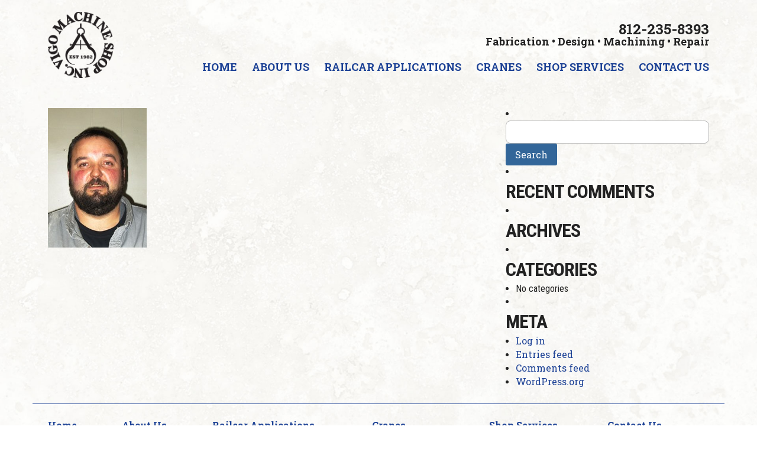

--- FILE ---
content_type: text/html; charset=UTF-8
request_url: http://www.vigomachine.net/about-us/our-leadership/brian-kleptz/
body_size: 7297
content:
<!DOCTYPE html>
<html lang="en-US">
<head>

<title>Vigo Machine | BRIAN KLEPTZ - Vigo Machine</title>

<meta name="viewport" content="width=device-width, initial-scale=1, minimum-scale=1, maximum-scale=1">

<link href='http://fonts.googleapis.com/css?family=Roboto+Condensed:300italic,400italic,700italic,400,300,700|Roboto+Slab:400,100,300,700' rel='stylesheet' type='text/css'>

<link rel="icon" type="image/png" href="http://www.vigomachine.net/wp-content/themes/vigo-machine/vigomachine-favicon.jpg" />
<link rel="stylesheet" href="http://www.vigomachine.net/wp-content/themes/vigo-machine/style.css" type="text/css" media="screen" charset="utf-8" />
<link rel="pingback" href="http://www.vigomachine.net/xmlrpc.php" />

<script src="http://ajax.googleapis.com/ajax/libs/jquery/1.8.3/jquery.min.js"></script>
<script src="http://www.vigomachine.net/wp-content/themes/vigo-machine/js/libs/modernizr-2.6.2.min.js"></script>
<script src="http://www.vigomachine.net/wp-content/themes/vigo-machine/js/main.js"></script>

<meta name='robots' content='index, follow, max-image-preview:large, max-snippet:-1, max-video-preview:-1' />

	<!-- This site is optimized with the Yoast SEO plugin v21.1 - https://yoast.com/wordpress/plugins/seo/ -->
	<link rel="canonical" href="https://www.vigomachine.net/about-us/our-leadership/brian-kleptz/" />
	<meta property="og:locale" content="en_US" />
	<meta property="og:type" content="article" />
	<meta property="og:title" content="BRIAN KLEPTZ - Vigo Machine" />
	<meta property="og:url" content="https://www.vigomachine.net/about-us/our-leadership/brian-kleptz/" />
	<meta property="og:site_name" content="Vigo Machine" />
	<meta property="og:image" content="https://www.vigomachine.net/about-us/our-leadership/brian-kleptz" />
	<meta property="og:image:width" content="167" />
	<meta property="og:image:height" content="236" />
	<meta property="og:image:type" content="image/jpeg" />
	<meta name="twitter:card" content="summary_large_image" />
	<script type="application/ld+json" class="yoast-schema-graph">{"@context":"https://schema.org","@graph":[{"@type":"WebPage","@id":"https://www.vigomachine.net/about-us/our-leadership/brian-kleptz/","url":"https://www.vigomachine.net/about-us/our-leadership/brian-kleptz/","name":"BRIAN KLEPTZ - Vigo Machine","isPartOf":{"@id":"https://www.vigomachine.net/#website"},"primaryImageOfPage":{"@id":"https://www.vigomachine.net/about-us/our-leadership/brian-kleptz/#primaryimage"},"image":{"@id":"https://www.vigomachine.net/about-us/our-leadership/brian-kleptz/#primaryimage"},"thumbnailUrl":"https://www.vigomachine.net/wp-content/uploads/2015/04/BRIAN-KLEPTZ.jpg","datePublished":"2015-06-10T17:44:11+00:00","dateModified":"2015-06-10T17:44:11+00:00","breadcrumb":{"@id":"https://www.vigomachine.net/about-us/our-leadership/brian-kleptz/#breadcrumb"},"inLanguage":"en-US","potentialAction":[{"@type":"ReadAction","target":["https://www.vigomachine.net/about-us/our-leadership/brian-kleptz/"]}]},{"@type":"ImageObject","inLanguage":"en-US","@id":"https://www.vigomachine.net/about-us/our-leadership/brian-kleptz/#primaryimage","url":"https://www.vigomachine.net/wp-content/uploads/2015/04/BRIAN-KLEPTZ.jpg","contentUrl":"https://www.vigomachine.net/wp-content/uploads/2015/04/BRIAN-KLEPTZ.jpg","width":167,"height":236},{"@type":"BreadcrumbList","@id":"https://www.vigomachine.net/about-us/our-leadership/brian-kleptz/#breadcrumb","itemListElement":[{"@type":"ListItem","position":1,"name":"Home","item":"https://www.vigomachine.net/"},{"@type":"ListItem","position":2,"name":"About Us","item":"https://www.vigomachine.net/about-us/"},{"@type":"ListItem","position":3,"name":"Our Leadership","item":"https://www.vigomachine.net/about-us/our-leadership/"},{"@type":"ListItem","position":4,"name":"BRIAN KLEPTZ"}]},{"@type":"WebSite","@id":"https://www.vigomachine.net/#website","url":"https://www.vigomachine.net/","name":"Vigo Machine","description":"Fabrication • Design • Machining • Repair","publisher":{"@id":"https://www.vigomachine.net/#organization"},"potentialAction":[{"@type":"SearchAction","target":{"@type":"EntryPoint","urlTemplate":"https://www.vigomachine.net/?s={search_term_string}"},"query-input":"required name=search_term_string"}],"inLanguage":"en-US"},{"@type":"Organization","@id":"https://www.vigomachine.net/#organization","name":"Vigo Machine Shop Inc.","url":"https://www.vigomachine.net/","logo":{"@type":"ImageObject","inLanguage":"en-US","@id":"https://www.vigomachine.net/#/schema/logo/image/","url":"https://www.vigomachine.net/wp-content/uploads/2015/04/logo.png","contentUrl":"https://www.vigomachine.net/wp-content/uploads/2015/04/logo.png","width":121,"height":121,"caption":"Vigo Machine Shop Inc."},"image":{"@id":"https://www.vigomachine.net/#/schema/logo/image/"}}]}</script>
	<!-- / Yoast SEO plugin. -->


<link rel="alternate" type="application/rss+xml" title="Vigo Machine &raquo; BRIAN KLEPTZ Comments Feed" href="https://www.vigomachine.net/about-us/our-leadership/brian-kleptz/feed/" />
<script type="text/javascript">
window._wpemojiSettings = {"baseUrl":"https:\/\/s.w.org\/images\/core\/emoji\/14.0.0\/72x72\/","ext":".png","svgUrl":"https:\/\/s.w.org\/images\/core\/emoji\/14.0.0\/svg\/","svgExt":".svg","source":{"concatemoji":"http:\/\/www.vigomachine.net\/wp-includes\/js\/wp-emoji-release.min.js?ver=6.1.9"}};
/*! This file is auto-generated */
!function(e,a,t){var n,r,o,i=a.createElement("canvas"),p=i.getContext&&i.getContext("2d");function s(e,t){var a=String.fromCharCode,e=(p.clearRect(0,0,i.width,i.height),p.fillText(a.apply(this,e),0,0),i.toDataURL());return p.clearRect(0,0,i.width,i.height),p.fillText(a.apply(this,t),0,0),e===i.toDataURL()}function c(e){var t=a.createElement("script");t.src=e,t.defer=t.type="text/javascript",a.getElementsByTagName("head")[0].appendChild(t)}for(o=Array("flag","emoji"),t.supports={everything:!0,everythingExceptFlag:!0},r=0;r<o.length;r++)t.supports[o[r]]=function(e){if(p&&p.fillText)switch(p.textBaseline="top",p.font="600 32px Arial",e){case"flag":return s([127987,65039,8205,9895,65039],[127987,65039,8203,9895,65039])?!1:!s([55356,56826,55356,56819],[55356,56826,8203,55356,56819])&&!s([55356,57332,56128,56423,56128,56418,56128,56421,56128,56430,56128,56423,56128,56447],[55356,57332,8203,56128,56423,8203,56128,56418,8203,56128,56421,8203,56128,56430,8203,56128,56423,8203,56128,56447]);case"emoji":return!s([129777,127995,8205,129778,127999],[129777,127995,8203,129778,127999])}return!1}(o[r]),t.supports.everything=t.supports.everything&&t.supports[o[r]],"flag"!==o[r]&&(t.supports.everythingExceptFlag=t.supports.everythingExceptFlag&&t.supports[o[r]]);t.supports.everythingExceptFlag=t.supports.everythingExceptFlag&&!t.supports.flag,t.DOMReady=!1,t.readyCallback=function(){t.DOMReady=!0},t.supports.everything||(n=function(){t.readyCallback()},a.addEventListener?(a.addEventListener("DOMContentLoaded",n,!1),e.addEventListener("load",n,!1)):(e.attachEvent("onload",n),a.attachEvent("onreadystatechange",function(){"complete"===a.readyState&&t.readyCallback()})),(e=t.source||{}).concatemoji?c(e.concatemoji):e.wpemoji&&e.twemoji&&(c(e.twemoji),c(e.wpemoji)))}(window,document,window._wpemojiSettings);
</script>
<style type="text/css">
img.wp-smiley,
img.emoji {
	display: inline !important;
	border: none !important;
	box-shadow: none !important;
	height: 1em !important;
	width: 1em !important;
	margin: 0 0.07em !important;
	vertical-align: -0.1em !important;
	background: none !important;
	padding: 0 !important;
}
</style>
	<link rel='stylesheet' id='wp-block-library-css' href='http://www.vigomachine.net/wp-includes/css/dist/block-library/style.min.css?ver=6.1.9' type='text/css' media='all' />
<link rel='stylesheet' id='classic-theme-styles-css' href='http://www.vigomachine.net/wp-includes/css/classic-themes.min.css?ver=1' type='text/css' media='all' />
<style id='global-styles-inline-css' type='text/css'>
body{--wp--preset--color--black: #000000;--wp--preset--color--cyan-bluish-gray: #abb8c3;--wp--preset--color--white: #ffffff;--wp--preset--color--pale-pink: #f78da7;--wp--preset--color--vivid-red: #cf2e2e;--wp--preset--color--luminous-vivid-orange: #ff6900;--wp--preset--color--luminous-vivid-amber: #fcb900;--wp--preset--color--light-green-cyan: #7bdcb5;--wp--preset--color--vivid-green-cyan: #00d084;--wp--preset--color--pale-cyan-blue: #8ed1fc;--wp--preset--color--vivid-cyan-blue: #0693e3;--wp--preset--color--vivid-purple: #9b51e0;--wp--preset--gradient--vivid-cyan-blue-to-vivid-purple: linear-gradient(135deg,rgba(6,147,227,1) 0%,rgb(155,81,224) 100%);--wp--preset--gradient--light-green-cyan-to-vivid-green-cyan: linear-gradient(135deg,rgb(122,220,180) 0%,rgb(0,208,130) 100%);--wp--preset--gradient--luminous-vivid-amber-to-luminous-vivid-orange: linear-gradient(135deg,rgba(252,185,0,1) 0%,rgba(255,105,0,1) 100%);--wp--preset--gradient--luminous-vivid-orange-to-vivid-red: linear-gradient(135deg,rgba(255,105,0,1) 0%,rgb(207,46,46) 100%);--wp--preset--gradient--very-light-gray-to-cyan-bluish-gray: linear-gradient(135deg,rgb(238,238,238) 0%,rgb(169,184,195) 100%);--wp--preset--gradient--cool-to-warm-spectrum: linear-gradient(135deg,rgb(74,234,220) 0%,rgb(151,120,209) 20%,rgb(207,42,186) 40%,rgb(238,44,130) 60%,rgb(251,105,98) 80%,rgb(254,248,76) 100%);--wp--preset--gradient--blush-light-purple: linear-gradient(135deg,rgb(255,206,236) 0%,rgb(152,150,240) 100%);--wp--preset--gradient--blush-bordeaux: linear-gradient(135deg,rgb(254,205,165) 0%,rgb(254,45,45) 50%,rgb(107,0,62) 100%);--wp--preset--gradient--luminous-dusk: linear-gradient(135deg,rgb(255,203,112) 0%,rgb(199,81,192) 50%,rgb(65,88,208) 100%);--wp--preset--gradient--pale-ocean: linear-gradient(135deg,rgb(255,245,203) 0%,rgb(182,227,212) 50%,rgb(51,167,181) 100%);--wp--preset--gradient--electric-grass: linear-gradient(135deg,rgb(202,248,128) 0%,rgb(113,206,126) 100%);--wp--preset--gradient--midnight: linear-gradient(135deg,rgb(2,3,129) 0%,rgb(40,116,252) 100%);--wp--preset--duotone--dark-grayscale: url('#wp-duotone-dark-grayscale');--wp--preset--duotone--grayscale: url('#wp-duotone-grayscale');--wp--preset--duotone--purple-yellow: url('#wp-duotone-purple-yellow');--wp--preset--duotone--blue-red: url('#wp-duotone-blue-red');--wp--preset--duotone--midnight: url('#wp-duotone-midnight');--wp--preset--duotone--magenta-yellow: url('#wp-duotone-magenta-yellow');--wp--preset--duotone--purple-green: url('#wp-duotone-purple-green');--wp--preset--duotone--blue-orange: url('#wp-duotone-blue-orange');--wp--preset--font-size--small: 13px;--wp--preset--font-size--medium: 20px;--wp--preset--font-size--large: 36px;--wp--preset--font-size--x-large: 42px;--wp--preset--spacing--20: 0.44rem;--wp--preset--spacing--30: 0.67rem;--wp--preset--spacing--40: 1rem;--wp--preset--spacing--50: 1.5rem;--wp--preset--spacing--60: 2.25rem;--wp--preset--spacing--70: 3.38rem;--wp--preset--spacing--80: 5.06rem;}:where(.is-layout-flex){gap: 0.5em;}body .is-layout-flow > .alignleft{float: left;margin-inline-start: 0;margin-inline-end: 2em;}body .is-layout-flow > .alignright{float: right;margin-inline-start: 2em;margin-inline-end: 0;}body .is-layout-flow > .aligncenter{margin-left: auto !important;margin-right: auto !important;}body .is-layout-constrained > .alignleft{float: left;margin-inline-start: 0;margin-inline-end: 2em;}body .is-layout-constrained > .alignright{float: right;margin-inline-start: 2em;margin-inline-end: 0;}body .is-layout-constrained > .aligncenter{margin-left: auto !important;margin-right: auto !important;}body .is-layout-constrained > :where(:not(.alignleft):not(.alignright):not(.alignfull)){max-width: var(--wp--style--global--content-size);margin-left: auto !important;margin-right: auto !important;}body .is-layout-constrained > .alignwide{max-width: var(--wp--style--global--wide-size);}body .is-layout-flex{display: flex;}body .is-layout-flex{flex-wrap: wrap;align-items: center;}body .is-layout-flex > *{margin: 0;}:where(.wp-block-columns.is-layout-flex){gap: 2em;}.has-black-color{color: var(--wp--preset--color--black) !important;}.has-cyan-bluish-gray-color{color: var(--wp--preset--color--cyan-bluish-gray) !important;}.has-white-color{color: var(--wp--preset--color--white) !important;}.has-pale-pink-color{color: var(--wp--preset--color--pale-pink) !important;}.has-vivid-red-color{color: var(--wp--preset--color--vivid-red) !important;}.has-luminous-vivid-orange-color{color: var(--wp--preset--color--luminous-vivid-orange) !important;}.has-luminous-vivid-amber-color{color: var(--wp--preset--color--luminous-vivid-amber) !important;}.has-light-green-cyan-color{color: var(--wp--preset--color--light-green-cyan) !important;}.has-vivid-green-cyan-color{color: var(--wp--preset--color--vivid-green-cyan) !important;}.has-pale-cyan-blue-color{color: var(--wp--preset--color--pale-cyan-blue) !important;}.has-vivid-cyan-blue-color{color: var(--wp--preset--color--vivid-cyan-blue) !important;}.has-vivid-purple-color{color: var(--wp--preset--color--vivid-purple) !important;}.has-black-background-color{background-color: var(--wp--preset--color--black) !important;}.has-cyan-bluish-gray-background-color{background-color: var(--wp--preset--color--cyan-bluish-gray) !important;}.has-white-background-color{background-color: var(--wp--preset--color--white) !important;}.has-pale-pink-background-color{background-color: var(--wp--preset--color--pale-pink) !important;}.has-vivid-red-background-color{background-color: var(--wp--preset--color--vivid-red) !important;}.has-luminous-vivid-orange-background-color{background-color: var(--wp--preset--color--luminous-vivid-orange) !important;}.has-luminous-vivid-amber-background-color{background-color: var(--wp--preset--color--luminous-vivid-amber) !important;}.has-light-green-cyan-background-color{background-color: var(--wp--preset--color--light-green-cyan) !important;}.has-vivid-green-cyan-background-color{background-color: var(--wp--preset--color--vivid-green-cyan) !important;}.has-pale-cyan-blue-background-color{background-color: var(--wp--preset--color--pale-cyan-blue) !important;}.has-vivid-cyan-blue-background-color{background-color: var(--wp--preset--color--vivid-cyan-blue) !important;}.has-vivid-purple-background-color{background-color: var(--wp--preset--color--vivid-purple) !important;}.has-black-border-color{border-color: var(--wp--preset--color--black) !important;}.has-cyan-bluish-gray-border-color{border-color: var(--wp--preset--color--cyan-bluish-gray) !important;}.has-white-border-color{border-color: var(--wp--preset--color--white) !important;}.has-pale-pink-border-color{border-color: var(--wp--preset--color--pale-pink) !important;}.has-vivid-red-border-color{border-color: var(--wp--preset--color--vivid-red) !important;}.has-luminous-vivid-orange-border-color{border-color: var(--wp--preset--color--luminous-vivid-orange) !important;}.has-luminous-vivid-amber-border-color{border-color: var(--wp--preset--color--luminous-vivid-amber) !important;}.has-light-green-cyan-border-color{border-color: var(--wp--preset--color--light-green-cyan) !important;}.has-vivid-green-cyan-border-color{border-color: var(--wp--preset--color--vivid-green-cyan) !important;}.has-pale-cyan-blue-border-color{border-color: var(--wp--preset--color--pale-cyan-blue) !important;}.has-vivid-cyan-blue-border-color{border-color: var(--wp--preset--color--vivid-cyan-blue) !important;}.has-vivid-purple-border-color{border-color: var(--wp--preset--color--vivid-purple) !important;}.has-vivid-cyan-blue-to-vivid-purple-gradient-background{background: var(--wp--preset--gradient--vivid-cyan-blue-to-vivid-purple) !important;}.has-light-green-cyan-to-vivid-green-cyan-gradient-background{background: var(--wp--preset--gradient--light-green-cyan-to-vivid-green-cyan) !important;}.has-luminous-vivid-amber-to-luminous-vivid-orange-gradient-background{background: var(--wp--preset--gradient--luminous-vivid-amber-to-luminous-vivid-orange) !important;}.has-luminous-vivid-orange-to-vivid-red-gradient-background{background: var(--wp--preset--gradient--luminous-vivid-orange-to-vivid-red) !important;}.has-very-light-gray-to-cyan-bluish-gray-gradient-background{background: var(--wp--preset--gradient--very-light-gray-to-cyan-bluish-gray) !important;}.has-cool-to-warm-spectrum-gradient-background{background: var(--wp--preset--gradient--cool-to-warm-spectrum) !important;}.has-blush-light-purple-gradient-background{background: var(--wp--preset--gradient--blush-light-purple) !important;}.has-blush-bordeaux-gradient-background{background: var(--wp--preset--gradient--blush-bordeaux) !important;}.has-luminous-dusk-gradient-background{background: var(--wp--preset--gradient--luminous-dusk) !important;}.has-pale-ocean-gradient-background{background: var(--wp--preset--gradient--pale-ocean) !important;}.has-electric-grass-gradient-background{background: var(--wp--preset--gradient--electric-grass) !important;}.has-midnight-gradient-background{background: var(--wp--preset--gradient--midnight) !important;}.has-small-font-size{font-size: var(--wp--preset--font-size--small) !important;}.has-medium-font-size{font-size: var(--wp--preset--font-size--medium) !important;}.has-large-font-size{font-size: var(--wp--preset--font-size--large) !important;}.has-x-large-font-size{font-size: var(--wp--preset--font-size--x-large) !important;}
.wp-block-navigation a:where(:not(.wp-element-button)){color: inherit;}
:where(.wp-block-columns.is-layout-flex){gap: 2em;}
.wp-block-pullquote{font-size: 1.5em;line-height: 1.6;}
</style>
<link rel="https://api.w.org/" href="https://www.vigomachine.net/wp-json/" /><link rel="alternate" type="application/json" href="https://www.vigomachine.net/wp-json/wp/v2/media/305" /><link rel="EditURI" type="application/rsd+xml" title="RSD" href="https://www.vigomachine.net/xmlrpc.php?rsd" />
<link rel="wlwmanifest" type="application/wlwmanifest+xml" href="http://www.vigomachine.net/wp-includes/wlwmanifest.xml" />
<meta name="generator" content="WordPress 6.1.9" />
<link rel='shortlink' href='https://www.vigomachine.net/?p=305' />
<link rel="alternate" type="application/json+oembed" href="https://www.vigomachine.net/wp-json/oembed/1.0/embed?url=https%3A%2F%2Fwww.vigomachine.net%2Fabout-us%2Four-leadership%2Fbrian-kleptz%2F" />
<link rel="alternate" type="text/xml+oembed" href="https://www.vigomachine.net/wp-json/oembed/1.0/embed?url=https%3A%2F%2Fwww.vigomachine.net%2Fabout-us%2Four-leadership%2Fbrian-kleptz%2F&#038;format=xml" />
<style type="text/css">.recentcomments a{display:inline !important;padding:0 !important;margin:0 !important;}</style></head>

<body class="attachment attachment-template-default attachmentid-305 attachment-jpeg">
	<header id="main-header" class="clearfix">
		<h1 class="logo"><a href="https://www.vigomachine.net"><img src="https://www.vigomachine.net/wp-content/uploads/2015/04/logo.png" alt="Vigo Machine Shop, Inc" /></a></h1>
		<nav id="main-nav">
			<div class="info">
				<p class="phone">812-235-8393</p>
				<p class="tag">Fabrication &bull; Design &bull; Machining &bull; Repair</p>
			</div>
			<div class="mobile-menu-btn">
				<span>Menu</span>
			</div>
			<div class="menu clearfix">
				<div class="menu-top-menu-container"><ul id="menu-top-menu" class="menu"><li id="menu-item-30" class="menu-item menu-item-type-post_type menu-item-object-page menu-item-home menu-item-30"><a href="https://www.vigomachine.net/">Home</a></li>
<li id="menu-item-29" class="menu-item menu-item-type-post_type menu-item-object-page menu-item-has-children menu-item-29"><a href="https://www.vigomachine.net/about-us/">About Us</a>
<ul class="sub-menu">
	<li id="menu-item-80" class="menu-item menu-item-type-post_type menu-item-object-page menu-item-80"><a href="https://www.vigomachine.net/about-us/our-history/">Our History</a></li>
	<li id="menu-item-82" class="menu-item menu-item-type-post_type menu-item-object-page menu-item-82"><a href="https://www.vigomachine.net/about-us/our-specialty/">Our Specialty</a></li>
	<li id="menu-item-79" class="menu-item menu-item-type-post_type menu-item-object-page menu-item-79"><a href="https://www.vigomachine.net/about-us/our-facility/">Our Facility</a></li>
	<li id="menu-item-81" class="menu-item menu-item-type-post_type menu-item-object-page menu-item-81"><a href="https://www.vigomachine.net/about-us/our-leadership/">Our Leadership</a></li>
</ul>
</li>
<li id="menu-item-28" class="menu-item menu-item-type-post_type menu-item-object-page menu-item-has-children menu-item-28"><a href="https://www.vigomachine.net/railcar-applications/">Railcar Applications</a>
<ul class="sub-menu">
	<li id="menu-item-90" class="menu-item menu-item-type-post_type menu-item-object-page menu-item-90"><a href="https://www.vigomachine.net/railcar-applications/transfer-tables/">Transfer Tables</a></li>
	<li id="menu-item-91" class="menu-item menu-item-type-post_type menu-item-object-page menu-item-91"><a href="https://www.vigomachine.net/railcar-applications/turn-tables/">Turn Tables</a></li>
	<li id="menu-item-88" class="menu-item menu-item-type-post_type menu-item-object-page menu-item-88"><a href="https://www.vigomachine.net/railcar-applications/rabbit-systems/">Rabbit Systems</a></li>
	<li id="menu-item-89" class="menu-item menu-item-type-post_type menu-item-object-page menu-item-89"><a href="https://www.vigomachine.net/railcar-applications/shop-carts/">Shop Carts</a></li>
</ul>
</li>
<li id="menu-item-27" class="menu-item menu-item-type-post_type menu-item-object-page menu-item-has-children menu-item-27"><a href="https://www.vigomachine.net/cranes/">Cranes</a>
<ul class="sub-menu">
	<li id="menu-item-87" class="menu-item menu-item-type-post_type menu-item-object-page menu-item-87"><a href="https://www.vigomachine.net/cranes/bridge-cranes/">Bridge Cranes</a></li>
	<li id="menu-item-83" class="menu-item menu-item-type-post_type menu-item-object-page menu-item-83"><a href="https://www.vigomachine.net/cranes/gantry-cranes/">Gantry Cranes</a></li>
	<li id="menu-item-84" class="menu-item menu-item-type-post_type menu-item-object-page menu-item-84"><a href="https://www.vigomachine.net/cranes/jib-cranes/">Jib Cranes</a></li>
	<li id="menu-item-922" class="menu-item menu-item-type-post_type menu-item-object-page menu-item-922"><a href="https://www.vigomachine.net/cranes/monorail/">Monorail Cranes</a></li>
	<li id="menu-item-874" class="menu-item menu-item-type-post_type menu-item-object-page menu-item-874"><a href="https://www.vigomachine.net/cranes/runway-systems/">Runway Systems</a></li>
</ul>
</li>
<li id="menu-item-1115" class="menu-item menu-item-type-post_type menu-item-object-page menu-item-has-children menu-item-1115"><a href="https://www.vigomachine.net/shop-services/">Shop Services</a>
<ul class="sub-menu">
	<li id="menu-item-1107" class="menu-item menu-item-type-post_type menu-item-object-page menu-item-1107"><a href="https://www.vigomachine.net/shop-services/custom-fabrications/">Custom Fabrications</a></li>
	<li id="menu-item-26" class="menu-item menu-item-type-post_type menu-item-object-page menu-item-26"><a href="https://www.vigomachine.net/shop-services/wheels/">Wheels</a></li>
	<li id="menu-item-25" class="menu-item menu-item-type-post_type menu-item-object-page menu-item-25"><a href="https://www.vigomachine.net/shop-services/repairs/">Repairs</a></li>
</ul>
</li>
<li id="menu-item-23" class="menu-item menu-item-type-post_type menu-item-object-page menu-item-23"><a href="https://www.vigomachine.net/contact-us/">Contact Us</a></li>
</ul></div>			</div>
			<div class="mobile-menu clearfix">
				<div class="menu-top-menu-container"><ul id="menu-top-menu-1" class="menu"><li class="menu-item menu-item-type-post_type menu-item-object-page menu-item-home menu-item-30"><a href="https://www.vigomachine.net/">Home</a></li>
<li class="menu-item menu-item-type-post_type menu-item-object-page menu-item-has-children menu-item-29"><a href="https://www.vigomachine.net/about-us/">About Us</a>
<ul class="sub-menu">
	<li class="menu-item menu-item-type-post_type menu-item-object-page menu-item-80"><a href="https://www.vigomachine.net/about-us/our-history/">Our History</a></li>
	<li class="menu-item menu-item-type-post_type menu-item-object-page menu-item-82"><a href="https://www.vigomachine.net/about-us/our-specialty/">Our Specialty</a></li>
	<li class="menu-item menu-item-type-post_type menu-item-object-page menu-item-79"><a href="https://www.vigomachine.net/about-us/our-facility/">Our Facility</a></li>
	<li class="menu-item menu-item-type-post_type menu-item-object-page menu-item-81"><a href="https://www.vigomachine.net/about-us/our-leadership/">Our Leadership</a></li>
</ul>
</li>
<li class="menu-item menu-item-type-post_type menu-item-object-page menu-item-has-children menu-item-28"><a href="https://www.vigomachine.net/railcar-applications/">Railcar Applications</a>
<ul class="sub-menu">
	<li class="menu-item menu-item-type-post_type menu-item-object-page menu-item-90"><a href="https://www.vigomachine.net/railcar-applications/transfer-tables/">Transfer Tables</a></li>
	<li class="menu-item menu-item-type-post_type menu-item-object-page menu-item-91"><a href="https://www.vigomachine.net/railcar-applications/turn-tables/">Turn Tables</a></li>
	<li class="menu-item menu-item-type-post_type menu-item-object-page menu-item-88"><a href="https://www.vigomachine.net/railcar-applications/rabbit-systems/">Rabbit Systems</a></li>
	<li class="menu-item menu-item-type-post_type menu-item-object-page menu-item-89"><a href="https://www.vigomachine.net/railcar-applications/shop-carts/">Shop Carts</a></li>
</ul>
</li>
<li class="menu-item menu-item-type-post_type menu-item-object-page menu-item-has-children menu-item-27"><a href="https://www.vigomachine.net/cranes/">Cranes</a>
<ul class="sub-menu">
	<li class="menu-item menu-item-type-post_type menu-item-object-page menu-item-87"><a href="https://www.vigomachine.net/cranes/bridge-cranes/">Bridge Cranes</a></li>
	<li class="menu-item menu-item-type-post_type menu-item-object-page menu-item-83"><a href="https://www.vigomachine.net/cranes/gantry-cranes/">Gantry Cranes</a></li>
	<li class="menu-item menu-item-type-post_type menu-item-object-page menu-item-84"><a href="https://www.vigomachine.net/cranes/jib-cranes/">Jib Cranes</a></li>
	<li class="menu-item menu-item-type-post_type menu-item-object-page menu-item-922"><a href="https://www.vigomachine.net/cranes/monorail/">Monorail Cranes</a></li>
	<li class="menu-item menu-item-type-post_type menu-item-object-page menu-item-874"><a href="https://www.vigomachine.net/cranes/runway-systems/">Runway Systems</a></li>
</ul>
</li>
<li class="menu-item menu-item-type-post_type menu-item-object-page menu-item-has-children menu-item-1115"><a href="https://www.vigomachine.net/shop-services/">Shop Services</a>
<ul class="sub-menu">
	<li class="menu-item menu-item-type-post_type menu-item-object-page menu-item-1107"><a href="https://www.vigomachine.net/shop-services/custom-fabrications/">Custom Fabrications</a></li>
	<li class="menu-item menu-item-type-post_type menu-item-object-page menu-item-26"><a href="https://www.vigomachine.net/shop-services/wheels/">Wheels</a></li>
	<li class="menu-item menu-item-type-post_type menu-item-object-page menu-item-25"><a href="https://www.vigomachine.net/shop-services/repairs/">Repairs</a></li>
</ul>
</li>
<li class="menu-item menu-item-type-post_type menu-item-object-page menu-item-23"><a href="https://www.vigomachine.net/contact-us/">Contact Us</a></li>
</ul></div>			</div>
		</nav>
	</header><!-- id="main-header" -->
	
	<section id="banners">
		</section>

<section id="main-content">
	<div class="page-content clearfix">
		<div class="span8">
				<!-- Loop content starts here -->
			<p class="attachment"><a href='https://www.vigomachine.net/wp-content/uploads/2015/04/BRIAN-KLEPTZ.jpg'><img width="167" height="236" src="https://www.vigomachine.net/wp-content/uploads/2015/04/BRIAN-KLEPTZ.jpg" class="attachment-medium size-medium" alt="" decoding="async" loading="lazy" /></a></p>
		<!-- Loop content ends here -->
						</div>
		<aside id="main-sidebar" class="span4 last">
						<li id="search-2" class="widget widget_search"><form role="search" method="get" id="searchform" class="searchform" action="https://www.vigomachine.net/">
				<div>
					<label class="screen-reader-text" for="s">Search for:</label>
					<input type="text" value="" name="s" id="s" />
					<input type="submit" id="searchsubmit" value="Search" />
				</div>
			</form></li>
<li id="recent-comments-2" class="widget widget_recent_comments"><h2 class="widgettitle">Recent Comments</h2>
<ul id="recentcomments"></ul></li>
<li id="archives-2" class="widget widget_archive"><h2 class="widgettitle">Archives</h2>

			<ul>
							</ul>

			</li>
<li id="categories-2" class="widget widget_categories"><h2 class="widgettitle">Categories</h2>

			<ul>
				<li class="cat-item-none">No categories</li>			</ul>

			</li>
<li id="meta-2" class="widget widget_meta"><h2 class="widgettitle">Meta</h2>

		<ul>
						<li><a rel="nofollow" href="https://www.vigomachine.net/wp-login.php">Log in</a></li>
			<li><a href="https://www.vigomachine.net/feed/">Entries feed</a></li>
			<li><a href="https://www.vigomachine.net/comments/feed/">Comments feed</a></li>

			<li><a href="https://wordpress.org/">WordPress.org</a></li>
		</ul>

		</li>
					</aside><!-- id="main-sidebar" -->
	</div>
</section><!-- id="main-content" -->


	<footer id="main-footer">
		<nav id="footer-nav" class="clearfix">
			<div class="menu-top-menu-container"><ul id="menu-top-menu-2" class="menu"><li class="menu-item menu-item-type-post_type menu-item-object-page menu-item-home menu-item-30"><a href="https://www.vigomachine.net/">Home</a></li>
<li class="menu-item menu-item-type-post_type menu-item-object-page menu-item-has-children menu-item-29"><a href="https://www.vigomachine.net/about-us/">About Us</a>
<ul class="sub-menu">
	<li class="menu-item menu-item-type-post_type menu-item-object-page menu-item-80"><a href="https://www.vigomachine.net/about-us/our-history/">Our History</a></li>
	<li class="menu-item menu-item-type-post_type menu-item-object-page menu-item-82"><a href="https://www.vigomachine.net/about-us/our-specialty/">Our Specialty</a></li>
	<li class="menu-item menu-item-type-post_type menu-item-object-page menu-item-79"><a href="https://www.vigomachine.net/about-us/our-facility/">Our Facility</a></li>
	<li class="menu-item menu-item-type-post_type menu-item-object-page menu-item-81"><a href="https://www.vigomachine.net/about-us/our-leadership/">Our Leadership</a></li>
</ul>
</li>
<li class="menu-item menu-item-type-post_type menu-item-object-page menu-item-has-children menu-item-28"><a href="https://www.vigomachine.net/railcar-applications/">Railcar Applications</a>
<ul class="sub-menu">
	<li class="menu-item menu-item-type-post_type menu-item-object-page menu-item-90"><a href="https://www.vigomachine.net/railcar-applications/transfer-tables/">Transfer Tables</a></li>
	<li class="menu-item menu-item-type-post_type menu-item-object-page menu-item-91"><a href="https://www.vigomachine.net/railcar-applications/turn-tables/">Turn Tables</a></li>
	<li class="menu-item menu-item-type-post_type menu-item-object-page menu-item-88"><a href="https://www.vigomachine.net/railcar-applications/rabbit-systems/">Rabbit Systems</a></li>
	<li class="menu-item menu-item-type-post_type menu-item-object-page menu-item-89"><a href="https://www.vigomachine.net/railcar-applications/shop-carts/">Shop Carts</a></li>
</ul>
</li>
<li class="menu-item menu-item-type-post_type menu-item-object-page menu-item-has-children menu-item-27"><a href="https://www.vigomachine.net/cranes/">Cranes</a>
<ul class="sub-menu">
	<li class="menu-item menu-item-type-post_type menu-item-object-page menu-item-87"><a href="https://www.vigomachine.net/cranes/bridge-cranes/">Bridge Cranes</a></li>
	<li class="menu-item menu-item-type-post_type menu-item-object-page menu-item-83"><a href="https://www.vigomachine.net/cranes/gantry-cranes/">Gantry Cranes</a></li>
	<li class="menu-item menu-item-type-post_type menu-item-object-page menu-item-84"><a href="https://www.vigomachine.net/cranes/jib-cranes/">Jib Cranes</a></li>
	<li class="menu-item menu-item-type-post_type menu-item-object-page menu-item-922"><a href="https://www.vigomachine.net/cranes/monorail/">Monorail Cranes</a></li>
	<li class="menu-item menu-item-type-post_type menu-item-object-page menu-item-874"><a href="https://www.vigomachine.net/cranes/runway-systems/">Runway Systems</a></li>
</ul>
</li>
<li class="menu-item menu-item-type-post_type menu-item-object-page menu-item-has-children menu-item-1115"><a href="https://www.vigomachine.net/shop-services/">Shop Services</a>
<ul class="sub-menu">
	<li class="menu-item menu-item-type-post_type menu-item-object-page menu-item-1107"><a href="https://www.vigomachine.net/shop-services/custom-fabrications/">Custom Fabrications</a></li>
	<li class="menu-item menu-item-type-post_type menu-item-object-page menu-item-26"><a href="https://www.vigomachine.net/shop-services/wheels/">Wheels</a></li>
	<li class="menu-item menu-item-type-post_type menu-item-object-page menu-item-25"><a href="https://www.vigomachine.net/shop-services/repairs/">Repairs</a></li>
</ul>
</li>
<li class="menu-item menu-item-type-post_type menu-item-object-page menu-item-23"><a href="https://www.vigomachine.net/contact-us/">Contact Us</a></li>
</ul></div>		</nav><!-- id="footer-nav" -->
		<p>Vigo machine Shop, Inc. | 3920 Locust St. Terre Haute,  47803 | PH. 812-235-8393 | Fax. 812-234-2972</p>
		<p>Copyright © 2015. Vigo machine Shop, inc.</p>
		<p class="kairos"><a href="http://www.kairosdesignagency.com" target="_blank">Website Design by</a> Kairos Design Agency</a></p>
	</footer><!-- id="main-footer" -->
	
	<style type="text/css">
		@font-face {
        font-family: 'fanwoodFont';
        src: url('http://www.kairosdesignagency.com/wp-content/themes/kairos/fonts/Fanwood-webfont.eot');
        src: url('http://www.kairosdesignagency.com/wp-content/themes/kairos/fonts/Fanwood-webfont.eot?#iefix') format('embedded-opentype'),
             url('http://www.kairosdesignagency.com/wp-content/themes/kairos/fonts/Fanwood-webfont.woff') format('woff'),
             url('http://www.kairosdesignagency.com/wp-content/themes/kairos/fonts/Fanwood-webfont.ttf') format('truetype'),
             url('http://www.kairosdesignagency.com/wp-content/themes/kairos/fonts/Fanwood-webfont.svg#fanwoodregular') format('svg');
        font-weight: normal;
        font-style: normal;
    
    }
    footer#main-footer { text-align: center; }
    footer#main-footer p.kairos {  font-family: "fanwood"; font-size: 18px; }
    footer#main-footer p.kairos a { font-size: 14px; color: #ed1c24; }
    
  </style>
	
</body>
</html>

--- FILE ---
content_type: text/css
request_url: http://www.vigomachine.net/wp-content/themes/vigo-machine/style.css
body_size: 21942
content:
/* 
Theme Name: MF Bootstrap
Description: A custom, fully responsive WordPress theme designed and developed to provide a top-notch experience on all devices by the web team at MediaFuel.
Author: MediaFuel
Author URI: http://mediafuel.net/
Version: 1.0.0
*/

/************************
CSS Reset
************************/
html, body, div, span, applet, object, iframe,
h1, h2, h3, h4, h5, h6, p, blockquote, pre,
a, abbr, acronym, address, big, cite, code,
del, dfn, em, img, ins, kbd, q, s, samp,
small, strike, strong, sub, sup, tt, var,
b, u, i, center,
dl, dt, dd, ol, ul, li,
fieldset, form, label, legend,
table, caption, tbody, tfoot, thead, tr, th, td,
article, aside, canvas, details, embed, 
figure, figcaption, footer, header, hgroup, 
menu, nav, output, ruby, section, summary,
time, mark, audio, video {
	margin: 0;
	padding: 0;
	border: 0;
	font-size: 100%;
	font: inherit;
	vertical-align: baseline;
	outline: none;
}
/* HTML5 display-role reset for older browsers */
article, aside, details, figcaption, figure, 
footer, header, hgroup, menu, nav, section {
	display: block;
}
body {
	line-height: 1;
}
ol, ul {
	list-style: none;
}
blockquote, q {
	quotes: none;
}
blockquote:before, blockquote:after,
q:before, q:after {
	content: '';
	content: none;
}
table {
	border-collapse: collapse;
	border-spacing: 0;
}

.clearfix:after {
  content: "";
  display: table;
  clear: both;
}

/************************
1140px Fluid Grid
************************/
.main-wrapper {
	width: 92%;
	max-width: 1140px;
	margin: 0 auto;
	position: relative;
	-moz-box-sizing: border-box;
	-webkit-box-sizing: border-box;
	-ms-box-sizing: border-box;
	-o-box-sizing: border-box;
	box-sizing: border-box;
}

section, header, footer { padding: 0 2%; }
section#banners { padding: 0; }

.span1, .span2, .span3, .span4, .span5, .span6, .span7, .span8, .span9, .span10, .span11 {
	margin-right: 3.8%;
	float: left;
	min-height: 1px;
}

#main-content ul { list-style-type: disc; margin-left: 17px; }

.span1 { width: 4.85%; }
.span2 { width: 13.45%; }
.span3 { width: 22.05%; }
.span4 { width: 30.75%; }
.span5 { width: 39.45%; }
.span6 { width: 48%; }
.span7 { width: 56.75%; }
.span8 { width: 65.4%; }
.span9 { width: 74.05%; }
.span10 { width: 82.7%; }
.span11 { width: 91.35%; }
.span12 { width: 100%; float: left; }
div .last { margin-right: 0px; }
img, object, embed { max-width: 100%; }
img { height: auto; vertical-align: middle; }

/************************
Global Styles
************************/
html,
button,
input,
select,
textarea {
    color: #222;
    -webkit-font-smoothing: antialiased;
}

body {
    font-size: 1em;
    line-height: 1.4;
    font-family: 'Helvetica', Arial, sans-serif;
}

h1 { 
	font-size: 3.0em; 
	font-family: "Roboto Condensed"; 
	text-transform: uppercase; 
	font-weight: bold; 
	letter-spacing: -1px;
	background: url("img/marble-blue-bg.png") #1c4195;
	padding: .05em .2em;
	display: inline-block;
	color: #fff;
}
h2 { font-size: 32px; font-family: "Roboto Condensed"; text-transform: uppercase; font-weight: bold; letter-spacing: -1px; }
h3 { font-size: 2.2em; font-family: "Roboto Condensed"; text-transform: uppercase; font-weight: bold; letter-spacing: -1px; }
h4 { font-size: 2.0em; font-family: "Roboto Condensed"; text-transform: uppercase; font-weight: bold; letter-spacing: -1px; }

p { margin: 1em auto; font-family: "Roboto Slab"; }
em { font-style: italic; }
strong { font-weight: bold; }
small { font-size: 0.8em; }
sup { position: relative; top: -0.25em; }
a { font-family: "Roboto Slab"; }

a:link { 
	color: #1c4195; 
	text-decoration: none;
	-webkit-transition: all 0.15s ease;
	-moz-transition: all 0.15s ease;
	-o-transition: all 0.15s ease;
	-ms-transition: all 0.15s ease;
	transition: all 0.15s ease;
}
a:hover { color: #1c4195; text-decoration: underline; }
a:active { color: #1c4195; text-decoration: none; }
a:visited { color: #1c4195; text-decoration: none; }

form label { display: block; margin-bottom: 0.2em; }
input, textarea {
	-webkit-box-sizing: border-box;
	-moz-box-sizing: border-box;
	-o-box-sizing: border-box;
	-ms-box-sizing: border-box;
	box-sizing: border-box;
	border: none;
	margin: 0;
	padding: 0.5em;
	font-size: 1.0em;
	color: #222;
	background: #f0f0f0;
	outline: none;
}

input[type="text"], input[type="email"], input[type="address"], input[type="phone"], textarea, input[type="number"] {
	border: 1px solid #b7b7b7;
	border-radius: 8px;
	background: #fff;
	padding: .5em;
	width: 100%;
	font-size: 16px;
}

textarea { resize: vertical; }

input[type="submit"] {
	padding: 0.5em 1em;
	border-radius: 3px;
	cursor: pointer;
	opacity: 1;
	background: #369;
	color: #fff;
	-webkit-transition: all 0.15s ease;
	-moz-transition: all 0.15s ease;
	-o-transition: all 0.15s ease;
	-ms-transition: all 0.15s ease;
	transition: all 0.15s ease;
}
	input[type="submit"]:hover {
		opacity: 0.8;
	}


fieldset {
    border: 0;
    margin: 0;
    padding: 0;
}


::-moz-selection {
    background: #b3d4fc;
    text-shadow: none;
}

::selection {
    background: #b3d4fc;
    text-shadow: none;
}

* {
	-webkit-box-sizing: border-box;
	-moz-box-sizing: border-box;
	-o-box-sizing: border-box;
	-ms-box-sizing: border-box;
	box-sizing: border-box;
}

.readmore a { font-weight: bold; }

/************************
Custom Theme Styles
************************/

/*** Mobile Menu ***/
.mobile-menu { display: none; }
.mobile-menu-btn { display: none; }

header#main-header nav .mobile-menu ul { display: block; }
	header#main-header nav .mobile-menu ul li { float: none; margin: 10px auto 0; }
	header#main-header nav .mobile-menu ul li a:hover { border-top: none; }
	header#main-header nav .mobile-menu ul li ul { 
		display: block; 
		position: relative; 
		background: url("img/marble-blue-bg.png") #1c4195;
	}
	header#main-header nav .mobile-menu ul li ul li { margin-top: 0; }

/*** Ninja Forms ***/
.ninja-forms-form { width: 60%; }
.ninja-forms-form select {
   background: #fff;
   width: 100%;
   padding: 5px;
   font-size: 16px;
   line-height: 1;
   border-radius: 8px;
   height: 34px;
   border: 1px solid #b7b7b7;
   }
   
 .ninja-forms-form .data-fields-group { margin-bottom: 35px; }
 .ninja-forms-form .submit-wrap { margin-top: 35px; }
 .ninja-forms-form textarea { height: 70px; }
 .ninja-forms-form label { margin-top: 5px; }

body { background: url("img/bg.jpg"); background-size: cover; }
header#main-header, section#main-content, footer#main-footer { max-width: 1170px; width: 100%; margin: 0 auto; }

header#main-header { margin: 20px auto; }
	header#main-header h1.logo { padding: 0; background: none; float: left; display: block; max-width: 121px; width: 10%; }
	
		header#main-header nav { text-align: right; width: 90%; float: left; }
			header#main-header nav .info { font-family: "Roboto Slab"; font-weight: bold; }
				header#main-header nav .info .phone { font-size: 24px; margin-top: 20px; margin-bottom: 0; line-height: 18px; }
				header#main-header nav .info .tag { font-size: 18px; margin-top: 0;  }
	
			header#main-header nav ul { display: inline-block; }
				header#main-header nav ul li ul { display: none; }
				
				header#main-header nav li { float: left; margin-right: 25px; position: relative; }
				header#main-header nav li:last-child { margin-right: 0; }
					header#main-header nav a { font-family: "Roboto Slab"; text-transform: uppercase; font-weight: bold; font-size: 18px; margin-top: 4px; padding-top: 5px; text-decoration: none; }
					header#main-header nav a:hover { margin-top: 0; border-top: 4px solid #1c4195; }

header#main-header nav li ul.sub-menu {
	position: absolute;
	z-index: 10000;
}
header#main-header nav .menu ul li:hover ul.sub-menu { 
	display: block; 
	z-index: 500; 
	background: url("img/marble-blue-bg.png") #1c4195;
	width: 125%;
	left: -12.5%;
}

header#main-header nav ul li ul.sub-menu li a { font-size: 14px; }

header#main-header nav ul li.menu-item-27 ul.sub-menu {
	width: 200%;
	left: -50%;
}

header#main-header nav ul.sub-menu:after {
	bottom: 100%;
	left: 50%;
	border: solid transparent;
	content: " ";
	height: 0;
	width: 0;
	position: absolute;
	pointer-events: none;
	border-color: rgba(28, 65, 149, 0);
	border-bottom-color: #1c4195;
	border-width: 5px;
	margin-left: -5px;
}

	header#main-header nav ul li ul li { float: none; margin: 0; margin-top: 10px; text-align: center; }
	header#main-header nav ul li ul li a { display: inline-block; width: 100%; padding: 5px 15px; color: #fff; margin-top: 0; }
	header#main-header nav ul li ul li a:hover { border: 0; color: #fff; background: rgba(0, 0, 0, .4); }
	
	
	

section#banners { position: relative; overflow: hidden; z-index: 1; }
section#banners h1 { font-size: 44px; }

		section#banners ul li .content { max-width: 1170px; width: 100%; margin: 0 auto; position: relative; z-index: 9000; }
			section#banners ul li .headline { position: absolute; top: 20px; }
				section#banners ul li .headline div { margin-bottom: 10px; }
			
		section#banners ul li .caption { background: rgba(0, 0, 0, .6); position: absolute; bottom: -1px; width: 100%; padding: 0 2%; }
			section#banners ul li .caption h1 { color: #fff; background: none; font-size: 24px; padding: 0; margin-top: 10px; }
			section#banners ul li .caption p { color: #fff; font-size: 14px; font-family: "Roboto Slab"; margin-top: 0; margin-bottom: 15px; }
				
			section#banners ul li .caption p.link { margin-top: 0; margin-bottom: 10px; }
				section#banners ul li .caption p.link a { color: #fff; font-weight: bold; }
				
	
				

.dotstyle { position: absolute; right: 2%; bottom: 10px; }
.dotstyle ul {
	position: relative;
	display: inline-block;
	margin: 0;
	padding: 0;
	list-style: none;
	cursor: default;
}

.dotstyle li {
	position: relative;
	display: block;
	float: left;
	margin: 0 16px;
	width: 16px;
	height: 16px;
	cursor: pointer;
}

.dotstyle li a {
	top: 0;
	left: 0;
	width: 100%;
	height: 100%;
	outline: none;
	border-radius: 50%;
	background-color: #fff;
	background-color: rgba(255,255,255,0.3);
	text-indent: -999em;
	cursor: pointer; /* make the text accessible to screen readers */
	position: absolute;
}

.dotstyle li.selected a { background-color: #fff; }
				
section#services { background: url("img/marble-blue-bg.png") #1c4195; padding: 10px 2%;}
	section#services h1 { text-align: center; display: block; }
	section#services ul { max-width: 1170px; width: 100%; margin: 0 auto; }
		section#services ul li { text-align: center; }
		section#services ul li:last-child { margin-right: 0; }
			section#services ul li h1 { background: none; padding: 0; font-size: 32px; }
			section#services ul li p { color: #fff; font-size: 16px; }
			section#services ul li a { color: #fff; }
			
section#main-content .page-content { margin: 15px 0; }

	div#distribution ul li:nth-child(4n+4) { margin-right: 0; }
	div#distribution .companies p { margin-bottom: 0; }
	div#distribution .companies ul { list-style-type: none; }
	
	section#main-content aside { font-family: "Roboto Condensed"; margin-top: 15px; margin-right: 0; }
		section#main-content aside label { text-transform: uppercase; font-weight: bold; }
		section#main-content aside .ninja-forms-required-items { margin-bottom: 15px; font-size: 12px; }
		section#main-content aside .ninja-forms-req-symbol { color: red; }
		section#main-content aside input, section#main-content aside textarea { font-family: "Roboto Slab"; }
		
		section#main-content aside #ninja_forms_form_1_all_fields_wrap div:last-child { margin-top: 15px; }
		
		aside#main-sidebar { margin-right: 0; }
		
div.page-content, .benefits-container { width: 100%; max-width: 1170px; margin: 0 auto; }
	.benefits-container { color: #fff; }
	#services div.page-content { color: #fff; }
	
section#services .benefits-container ul { list-style-type: disc; }
	section#services .benefits-container ul li { text-align: left; margin: 10px 0; margin-left: 17px; }
		
.btn.transparent { border: 1px solid #fff; border-radius: 8px; display: inline-block; padding: 10px 20px; color: #fff !important; font-family: "Roboto Condensed"; text-transform: uppercase; font-weight: bold; margin: 15px 0; }
.btn.transparent:hover { background: #fff; color: #1c4195 !important; text-decoration: none; }

.center { text-align: center; }



section#work-samples { max-width: 800px; width: 100%; margin: 0 auto; }
	section#work-samples h1, section.case-study h1 { background: transparent; color: #1c4195; text-align: center; display: block; margin-top: 25px; }
	
section#work-samples.case-study { width: 100%; max-width: 1170px; margin: 0 auto; }
	section.case-study .main-image img { width: 100%; }
	
section#work-samples .case-studies ul { margin-top: 25px; }
section#work-samples .case-studies a { text-align: center; font-size: 14px; display: inline-block; }

	.fast-facts { padding: 2%; border: #06245C 1px solid; background: url("img/marble-blue-bg.png") #1c4195; border-radius: 8px; color: #fff; margin-right: 0; }
		.fast-facts ul { margin-left: 20px; list-style-type: disc; font-family: "Roboto Slab"; }

.rslides { position: relative; overflow: hidden; margin-top: 25px; }
section#work-samples.case-study .rslides { margin-top: 0; }
	.rslides li {
  -webkit-backface-visibility: hidden;
  position: absolute;
  display: none;
  width: 100%;
  left: 0;
  top: 0;
  }
  

.rslides li:first-child {
  position: relative;
  display: block;
  float: left;
  }

.rslides img {
  display: block;
  height: auto;
  float: left;
  width: 100%;
  border: 0;
  }
  
.slider-pager { display: inline-block; width: 100%; }

.slider-pager img {
	max-width: 100%;
}

.slider-pager li { max-height: 56px; overflow: hidden; margin-bottom: 10px; width: 13.45%; }

	.slider-pager li:nth-child(6n) { margin-right: 0; }

.slider-pager li { float: left; margin-right: 3.8%; opacity: .5; }
.slider-pager li:last-child { margin: 0; }
.slider-pager li.rslides_here { opacity: 1; }

.slides-nav { text-align: center; background: rgba(0,0,0,.6); padding: 10px 2%; }


footer#main-footer { border-top: 1px solid #1c4195; padding-top: 25px; margin-top: 25px; padding-bottom: 25px; }

	footer#main-footer nav { margin-bottom: 25px; }
		footer#main-footer nav ul li { float: left; margin-right: 40px; }
		footer#main-footer nav ul li:last-child { margin-right: 0; }
			footer#main-footer nav ul li ul li { float: none; }
			
		footer#main-footer nav ul li a { font-weight: bold; }
			footer#main-footer nav ul li ul li a { font-weight: 500; }

	footer#main-footer p { text-align: center; font-weight: bold; font-size: 20px; text-transform: uppercase; font-family: "Roboto Condensed"; margin: 0; }
	footer#main-footer p:first-child { margin-top: 15px; }
	
	
	

#banners { position: relative; overflow: hidden; }
	#banners ul {  }
    #banners li { list-style: none; position: relative; float: left; }
        #banners ul li { float: left; }
        
    #banners .dots {	    
	    position: absolute;
	    bottom: 5px;
	    z-index: 9500;
	    right: 2%;
    }
    	#banners .dots li {
	    	display: inline-block;
			width: 10px;
			height: 10px;
			margin: 0 4px;
			
			text-indent: -999em;
			
			border: 2px solid #fff;
			border-radius: 6px;
			
			cursor: pointer;
			opacity: .4;
			
			-webkit-transition: background .5s, opacity .5s;
			-moz-transition: background .5s, opacity .5s;
			transition: background .5s, opacity .5s;
    	}
    	
    	#banners .dots li.active {
			background: #fff;
			opacity: 1;
		}

/* ---------------------------------
HONEYPOT
----------------------------------*/

.hp-wrap {
    display: none;
}

.honeypot-wrap {
    display: none;
}


/*** Responsive Code ***/

@media (max-width: 1247px) {
	section#banners h1 { font-size: 38px; }
}

@media (max-width: 1149px) {
	section#banners h1 { font-size: 34px; }
	section#banners .headline div { display: inline-block; }
}

@media (max-width: 993px) {
	
	
	
}

@media (max-width: 975px) {

	#banners .headline { left: 2%; }
	.ninja-forms-form { width: 100%; }
	h2 { font-size: 26px; }
	h1 { font-size: 2.5em; }
	header#main-header nav a { font-size: 16px; }
	
	footer#main-footer p { font-size: 16px; }
	
	footer#main-footer nav { font-size: 14px; }
	
}

@media (max-width: 900px) {
	
	footer#main-footer { border-top: none; }
	
	.mobile-menu-btn { 
		display: inline-block; 
		background: -moz-linear-gradient(top,  #f9f9f9 0%, #00a4fc 3%, #1c4195 100%); /* FF3.6+ */
		background: -webkit-gradient(linear, left top, left bottom, color-stop(0%,#f9f9f9), color-stop(3%,#00a4fc), color-stop(100%,#1c4195)); /* Chrome,Safari4+ */
		background: -webkit-linear-gradient(top,  #f9f9f9 0%,#00a4fc 3%,#1c4195 100%); /* Chrome10+,Safari5.1+ */
		background: -o-linear-gradient(top,  #f9f9f9 0%,#00a4fc 3%,#1c4195 100%); /* Opera 11.10+ */
		background: -ms-linear-gradient(top,  #f9f9f9 0%,#00a4fc 3%,#1c4195 100%); /* IE10+ */
		background: linear-gradient(to bottom,  #f9f9f9 0%,#00a4fc 3%,#1c4195 100%); /* W3C */
		filter: progid:DXImageTransform.Microsoft.gradient( startColorstr='#f9f9f9', endColorstr='#1c4195',GradientType=0 ); /* IE6-9 */

		color: #fff;
		border-radius: 8px;
		border: 1px solid #00a4fc;
		padding: 10px 10%;
		cursor: pointer;
	}
	
	.mobile-menu-btn:hover {
		/* Permalink - use to edit and share this gradient: http://colorzilla.com/gradient-editor/#f9f9f9+0,54c2f9+3,00a4fc+100 */
		background: #f9f9f9; /* Old browsers */
		background: -moz-linear-gradient(top,  #f9f9f9 0%, #54c2f9 3%, #00a4fc 100%); /* FF3.6+ */
		background: -webkit-gradient(linear, left top, left bottom, color-stop(0%,#f9f9f9), color-stop(3%,#54c2f9), color-stop(100%,#00a4fc)); /* Chrome,Safari4+ */
		background: -webkit-linear-gradient(top,  #f9f9f9 0%,#54c2f9 3%,#00a4fc 100%); /* Chrome10+,Safari5.1+ */
		background: -o-linear-gradient(top,  #f9f9f9 0%,#54c2f9 3%,#00a4fc 100%); /* Opera 11.10+ */
		background: -ms-linear-gradient(top,  #f9f9f9 0%,#54c2f9 3%,#00a4fc 100%); /* IE10+ */
		background: linear-gradient(to bottom,  #f9f9f9 0%,#54c2f9 3%,#00a4fc 100%); /* W3C */
		filter: progid:DXImageTransform.Microsoft.gradient( startColorstr='#f9f9f9', endColorstr='#00a4fc',GradientType=0 ); /* IE6-9 */
	}
	
	.mobile-menu-btn:active {
		
		background: -moz-linear-gradient(top,  #f9f9f9 0%, #00a4fc 3%, #1c4195 100%); /* FF3.6+ */
		background: -webkit-gradient(linear, left top, left bottom, color-stop(0%,#f9f9f9), color-stop(3%,#00a4fc), color-stop(100%,#1c4195)); /* Chrome,Safari4+ */
		background: -webkit-linear-gradient(top,  #f9f9f9 0%,#00a4fc 3%,#1c4195 100%); /* Chrome10+,Safari5.1+ */
		background: -o-linear-gradient(top,  #f9f9f9 0%,#00a4fc 3%,#1c4195 100%); /* Opera 11.10+ */
		background: -ms-linear-gradient(top,  #f9f9f9 0%,#00a4fc 3%,#1c4195 100%); /* IE10+ */
		background: linear-gradient(to bottom,  #f9f9f9 0%,#00a4fc 3%,#1c4195 100%); /* W3C */
		filter: progid:DXImageTransform.Microsoft.gradient( startColorstr='#f9f9f9', endColorstr='#1c4195',GradientType=0 ); /* IE6-9 */
		
		-webkit-box-shadow: inset 0 0 2px #000000;
		box-shadow:         inset 0 0 2px #000000;
	}
	
	.menu { display: none; }
	
	header#main-header nav { text-align: center; width: 100%; }
	
	header#main-header h1.logo { width: 100%; display: inline-block; float: none; }
	header#main-header { text-align: center; }
	
	footer#main-footer nav { font-size: 13px; }

}

@media (max-width: 875px) {
	
	footer#main-footer nav { display: none; }
	
}

@media (max-width: 785px) {
	
	section#services ul li h1 { font-size: 28px; }
	section#services ul li p { font-size: 14px; } 
	
}

@media (max-width: 730px) {
	
	section#main-content div.page-content { font-size: 14px; }
	
}

@media (max-width: 700px) {
	
	section#services ul li {
		float: none;
		width: 80%;
		margin: 0 auto;
		border-bottom: 1px solid #fff;
		padding-bottom: 25px;
		margin-top: 25px;
	}
	
	section#services .benefits-container ul li { 
		border-bottom: none;  
	}
	
	section#services .benefits-container ul li:last-child { 
		margin: 10px 0;
		margin-left: 17px;
	}
	
	section#services ul li img {
		width: 50%;
	}
	
	section#services ul li:last-child {
		margin: 0 auto;
		padding-bottom: 0;
		border-bottom: 0;
	}
		
	section#main-content .span8 {
		width: 100%;
		float: none;
	}
	
	section#main-content .span8 .companies li.span3 {
		width: 48%; margin-right: 3.8%;
	}
	
	section#main-content .span8 .companies ul { margin-left: 0; }
	
	section#main-content .span8 .companies li.span3:nth-child(even) {
		margin-right: 0;
	}
	
	section#main-content .span4 {
		width: 100%;
	}		
	
	section#banners li.slide img { max-width: 200%; }
	
	.slider-pager li { width: 22.05%; }
	.slider-pager li:nth-child(6n) { margin-right: 3.8%; }
	.slider-pager li:nth-child(4n) { margin-right: 0; }
	.slider-pager li:nth-child(n+16) { display: none; }
}

@media (max-width: 568px) {
	section.case-study h1 { font-size: 26px; margin-bottom: 15px; }	
	section#work-samples div.container.span8, section#work-samples aside#main-sidebar.span4 { float: none; width: 100%; }
}

@media (max-width: 565px) {
	section#services .benefits-container .span6 {
		width: 100%; margin-right: 0;
	}
	section#services .benefits-container ul li:last-child {
		padding-bottom: 25px;
	}
	
	div.case-studies ul li { width: 48%; margin-right: 3.8%; }
	div.case-studies ul li:nth-child(2n) { margin-right: 0; }
}

@media (max-width: 525px) {

	section#banners ul li .headline { position: relative; top: 0; left: 0; display: block; width: 100%; text-align: center }
		section#banners ul li .headline div { display: inline-block; }
	section#banners ul li .headline h1 { width: 100%; text-align: center; font-size: 24px; }
	section#banners ul li .headline div { margin: 0; }
	section#banners ul li .caption { position: relative; bottom: 0; background: #333; padding-bottom: 10px; }
	section#banners ul li .caption p.link { margin-bottom: 0; }
	
	header#main-header nav .info .tag { font-size: 14px; }
	
}

footer#main-footer p.kairos { font-size: 14px; font-weight: 300; text-transform: none; margin-top: 10px; }
footer#main-footer p.kairos a { color: #eb1845; }



--- FILE ---
content_type: text/javascript
request_url: http://www.vigomachine.net/wp-content/themes/vigo-machine/js/main.js
body_size: 4175
content:
var activeSlidePosition = 1;

$(document).ready(function(){
	//Form Captcha and Send
	//Captcha Question
    var num1 = Math.floor(Math.random()*10);
    var num2 = Math.floor(Math.random()*10);    
    var msg = "What is "+num1+" + "+num2+" ?<sup>*</sup>";
    var hidden = $("#hidden-answer");
    var hiddenVal = num1 + num2;
        
    $("#captcha-question").html(msg);
    $(hidden).val(hiddenVal);
	
	//Form Validation
	$("#submit").on('click', function(){

		var answer = $("#captcha").val();
		var name = $("#name").val().length;
		var email = $("#email").val().length;
		var phone = $("#phone").val().length;
		var message = $("#message").val().length;
		
		
		if ( name == 0 || email == 0 || phone == 0 || message == 0 ) {
			$("#contact-form input").each(function(){
				if ( $(this).val().length == 0 ) {
					$(this).css({'border' : '2px solid #e87700'});
				}
				
				if ( message == 0 ) {
					$("#message").css({'border' : '2px solid #e87700'});
				}
			});			
		}		
		else if ( hiddenVal != answer ) {
			$("label[for='captcha'] .notification").remove();
			$("label[for='captcha']").append('<span class="notification">Oops! That\'s incorrect.</span>');
			$(".notification").fadeIn("fast");
			console.log('answer: ' + answer);
			console.log('captcha: ' + captcha);
		} else {
			$.ajax({
				type: "POST",
				url: "sent.php",
				data: $("#contact-form").serialize(),
				success: function(data){
					$("#contact-message").html("Your message was sent successfully.").fadeIn("fast");
					setTimeout('$("#contact-message").fadeOut("fast")', 4000)
					clearFields();
				},
				error: {}
			});
		}
		
		return false;
	});
	
	$("#captcha").keyup(function(){
		$(".notification").fadeOut("fast", function(){
			$(this).remove();
		});
	});
	$("#contact-form input, #contact-form textarea").keyup(function(){
		$(this).removeAttr("style");
	});
	
	//Clear Fields Function
    function clearFields() {
		var blankfield=null;
		$("input").not('[type="submit"]').not('[type="hidden"]').val("");
		$("textarea").val("");
	}
	
	$(".mobile-menu-btn").on("click", function() {
		$(".mobile-menu").slideToggle("fast");
	});
	
	var windowWidth = $(window).width();
	var numOfSlides = $("#banners ul li").length;
	
	$("#banners").width(windowWidth);
	$("#banners ul").width(numOfSlides*windowWidth);
	$("#banners ul li").width(windowWidth);
	
	$(".dots li").on("click", function() {
		var dot = $(this).index();
		activeSlidePosition = dot;
		var dotHeightPosition = (dot+1 > $("#banners ul li").length) ? 1 : dot+1;

		var newHeight = $("#banners ul li:nth-child("+dotHeightPosition+")").height();
		$("#banners").animate({height: newHeight}, "fast");

		$("#banners ul").animate({ marginLeft: -1*windowWidth*dot }, "fast");
		$(".dots li.active").removeClass("active");
		$(this).addClass("active");
	});
	
	$(window).on("resize", function() {
		windowWidth = $(window).width();
		numOfSlides = $("#banners ul li").length;
		var activeSlide = $(".dots li.active").index();
		
		$("#banners").width(windowWidth);
		$("#banners ul").width(numOfSlides*windowWidth);
		$("#banners ul li").width(windowWidth);
		$("#banners ul").css({ marginLeft: -1*activeSlide*windowWidth });
	});
	
	function autoAdvanceBanner() {
		var dot = activeSlidePosition;
		var dotHeightPosition = (dot+1 > $("#banners ul li").length) ? 1 : dot+1;
		windowWidth = $(window).width();
		numOfSlides = $("#banners ul li").length;
		
		var newHeight = $("#banners ul li:nth-child("+dotHeightPosition+")").height();
		$("#banners").animate({height: newHeight}, "fast");

		$("#banners ul").animate({ marginLeft: -1*windowWidth*dot }, "fast");
		var liPos = ($("#banners ul").css("marginLeft").replace("px", "")*-1) / $(window).width()+1;
		if (liPos != 5) {
			$(".dots li:nth-child("+liPos+")").removeClass("active").next().addClass("active");
		} else {
			$(".dots li:nth-child("+liPos+")").removeClass("active");
			$(".dots li:nth-child(1)").addClass("active");
		}
		
		if (activeSlidePosition >= $("#banners ul li").length-1) {
			 activeSlidePosition = 0;
			 
		} else {
			activeSlidePosition++;
		}	
		
	}
	var t = setInterval(function() { autoAdvanceBanner(); }, 10000);
	
});


